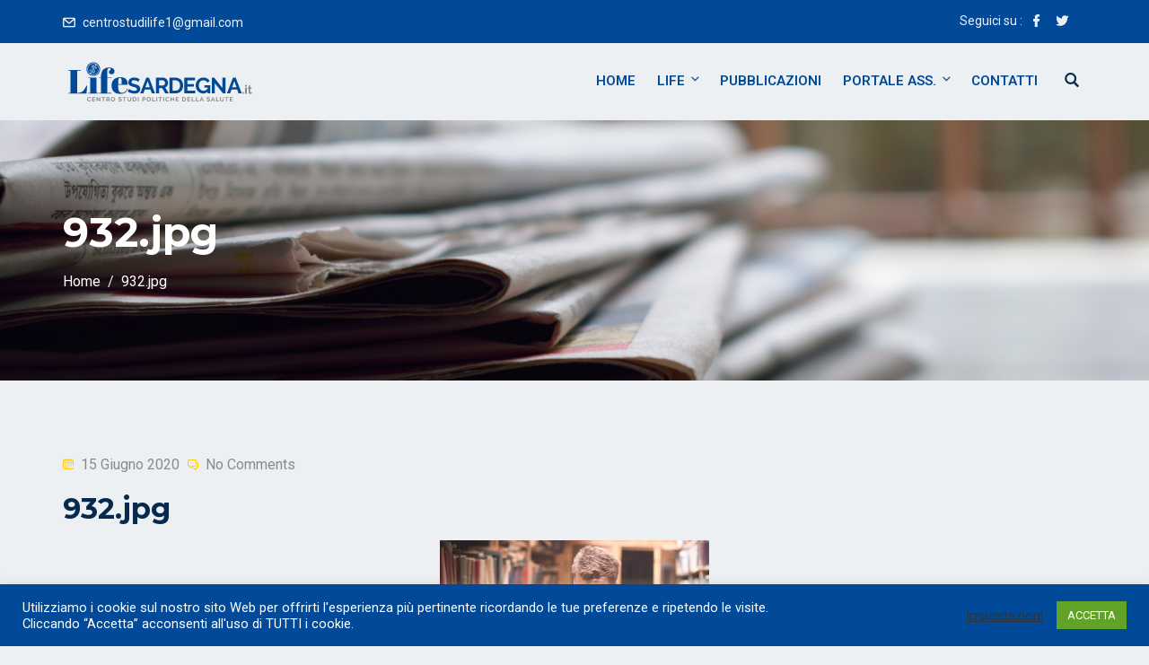

--- FILE ---
content_type: image/svg+xml
request_url: https://www.lifesardegna.it/wp-content/uploads/2021/03/sardegna-bianco.svg
body_size: 7570
content:
<?xml version="1.0" encoding="UTF-8"?> <!-- Generator: Adobe Illustrator 14.0.0, SVG Export Plug-In . SVG Version: 6.00 Build 43363) --> <svg xmlns="http://www.w3.org/2000/svg" xmlns:xlink="http://www.w3.org/1999/xlink" version="1.1" id="Livello_1" x="0px" y="0px" width="566.93px" height="141.73px" viewBox="0 0 566.93 141.73" xml:space="preserve"> <g> <g> <g> <path fill="#FFFFFF" d="M68.977,120.085c0-0.79,0.143-1.571,0.428-2.343c0.286-0.772,0.702-1.461,1.249-2.069 c0.547-0.607,1.215-1.1,2.005-1.477s1.689-0.565,2.698-0.565c1.191,0,2.221,0.262,3.09,0.784s1.516,1.203,1.941,2.042 l-1.932,1.33c-0.17-0.364-0.377-0.671-0.62-0.921c-0.243-0.248-0.504-0.446-0.784-0.592c-0.28-0.146-0.572-0.253-0.875-0.319 s-0.601-0.1-0.893-0.1c-0.632,0-1.182,0.127-1.65,0.382s-0.857,0.587-1.167,0.994s-0.544,0.869-0.702,1.386 s-0.236,1.029-0.236,1.54c0,0.571,0.091,1.121,0.273,1.649c0.182,0.529,0.44,0.994,0.774,1.396 c0.334,0.401,0.735,0.723,1.203,0.966s0.981,0.364,1.541,0.364c0.292,0,0.595-0.036,0.912-0.109 c0.316-0.073,0.617-0.188,0.902-0.346c0.286-0.158,0.55-0.362,0.793-0.611c0.243-0.249,0.438-0.55,0.583-0.902l2.06,1.185 c-0.207,0.486-0.501,0.915-0.884,1.285c-0.383,0.371-0.814,0.685-1.294,0.939c-0.48,0.256-0.994,0.449-1.541,0.583 c-0.546,0.134-1.082,0.2-1.604,0.2c-0.924,0-1.769-0.193-2.534-0.582c-0.766-0.39-1.425-0.896-1.978-1.522 c-0.553-0.627-0.984-1.337-1.294-2.134C69.132,121.722,68.977,120.911,68.977,120.085z"></path> <path fill="#FFFFFF" d="M93.077,124.441v2.206h-8.987v-12.943h8.823v2.206h-6.307v3.117h5.45v2.041h-5.45v3.373H93.077z"></path> <path fill="#FFFFFF" d="M99.384,118.353v8.295h-2.516v-12.943h1.951l6.745,8.495v-8.478h2.516v12.926h-2.042L99.384,118.353z"></path> <path fill="#FFFFFF" d="M122.281,115.91h-4.138v10.737h-2.498V115.91h-4.138v-2.206h10.774V115.91z"></path> <path fill="#FFFFFF" d="M125.708,126.647v-12.943h5.724c0.596,0,1.146,0.124,1.65,0.374c0.504,0.249,0.939,0.577,1.303,0.983 c0.365,0.407,0.65,0.869,0.857,1.386c0.207,0.518,0.31,1.037,0.31,1.559c0,0.839-0.21,1.602-0.629,2.288 c-0.419,0.687-0.987,1.183-1.705,1.485l2.953,4.868h-2.826l-2.643-4.339h-2.479v4.339H125.708z M128.224,120.103h3.154 c0.23,0,0.447-0.055,0.646-0.164c0.201-0.109,0.374-0.258,0.52-0.447c0.146-0.188,0.261-0.409,0.346-0.664 c0.085-0.256,0.127-0.529,0.127-0.821c0-0.304-0.049-0.583-0.146-0.838c-0.098-0.256-0.228-0.478-0.392-0.666 c-0.165-0.188-0.353-0.334-0.565-0.438c-0.213-0.103-0.429-0.154-0.647-0.154h-3.044V120.103z"></path> <path fill="#FFFFFF" d="M145.177,126.738c-0.948,0-1.808-0.186-2.58-0.557c-0.772-0.37-1.434-0.862-1.987-1.476 c-0.553-0.614-0.981-1.315-1.285-2.105c-0.304-0.79-0.456-1.599-0.456-2.426c0-0.862,0.161-1.688,0.483-2.479 c0.321-0.79,0.765-1.489,1.33-2.096c0.565-0.608,1.237-1.092,2.015-1.45c0.777-0.358,1.622-0.538,2.534-0.538 c0.936,0,1.789,0.191,2.562,0.574c0.771,0.384,1.431,0.885,1.978,1.504c0.547,0.62,0.973,1.325,1.276,2.114 c0.303,0.791,0.456,1.594,0.456,2.407c0,0.863-0.158,1.687-0.474,2.471c-0.316,0.783-0.754,1.476-1.312,2.077 c-0.559,0.603-1.228,1.082-2.005,1.441C146.933,126.56,146.088,126.738,145.177,126.738z M141.421,120.175 c0,0.56,0.085,1.101,0.255,1.623c0.17,0.522,0.416,0.984,0.738,1.386c0.322,0.4,0.717,0.723,1.185,0.966s1,0.365,1.596,0.365 c0.607,0,1.145-0.125,1.613-0.374c0.467-0.249,0.863-0.581,1.185-0.994c0.322-0.412,0.565-0.878,0.729-1.395 c0.164-0.516,0.246-1.041,0.246-1.577c0-0.559-0.088-1.1-0.265-1.622c-0.176-0.522-0.426-0.984-0.748-1.385 c-0.322-0.401-0.717-0.721-1.185-0.958c-0.468-0.236-0.993-0.354-1.576-0.354c-0.608,0-1.149,0.124-1.623,0.374 c-0.474,0.248-0.869,0.577-1.185,0.983c-0.315,0.408-0.556,0.869-0.72,1.386S141.421,119.642,141.421,120.175z"></path> <path fill="#FFFFFF" d="M169.167,117.095c-0.085-0.085-0.24-0.201-0.465-0.347s-0.498-0.288-0.82-0.429 c-0.322-0.14-0.672-0.258-1.049-0.354c-0.376-0.098-0.76-0.146-1.148-0.146c-0.693,0-1.21,0.127-1.55,0.384 c-0.34,0.255-0.51,0.613-0.51,1.075c0,0.267,0.063,0.489,0.191,0.665c0.128,0.177,0.313,0.331,0.556,0.465 c0.243,0.134,0.55,0.255,0.921,0.365c0.371,0.108,0.799,0.225,1.285,0.345c0.632,0.171,1.206,0.354,1.723,0.548 c0.516,0.194,0.954,0.438,1.313,0.729c0.358,0.292,0.634,0.641,0.829,1.048c0.194,0.407,0.292,0.908,0.292,1.505 c0,0.691-0.131,1.285-0.392,1.776c-0.262,0.492-0.614,0.891-1.057,1.194c-0.444,0.304-0.955,0.525-1.532,0.665 c-0.578,0.14-1.182,0.21-1.814,0.21c-0.972,0-1.932-0.146-2.88-0.438c-0.948-0.292-1.799-0.704-2.552-1.239l1.112-2.169 c0.109,0.108,0.307,0.252,0.593,0.428c0.285,0.177,0.622,0.353,1.012,0.528c0.389,0.176,0.82,0.326,1.294,0.446 c0.474,0.122,0.96,0.183,1.458,0.183c1.385,0,2.078-0.443,2.078-1.33c0-0.28-0.08-0.517-0.237-0.712 c-0.158-0.194-0.382-0.364-0.674-0.511c-0.292-0.146-0.645-0.278-1.058-0.4s-0.875-0.256-1.386-0.401 c-0.62-0.17-1.158-0.355-1.613-0.556s-0.835-0.438-1.139-0.711s-0.532-0.589-0.684-0.948c-0.152-0.358-0.228-0.787-0.228-1.285 c0-0.656,0.122-1.239,0.364-1.75c0.244-0.511,0.581-0.936,1.012-1.275c0.431-0.34,0.933-0.6,1.504-0.775 c0.571-0.176,1.185-0.265,1.841-0.265c0.912,0,1.75,0.144,2.516,0.429c0.766,0.286,1.434,0.623,2.005,1.012L169.167,117.095z"></path> <path fill="#FFFFFF" d="M184.043,115.91h-4.138v10.737h-2.497V115.91h-4.139v-2.206h10.774V115.91z"></path> <path fill="#FFFFFF" d="M192.939,124.515c0.595,0,1.096-0.122,1.504-0.365c0.407-0.243,0.735-0.559,0.984-0.947 c0.249-0.389,0.425-0.836,0.529-1.341c0.103-0.504,0.155-1.023,0.155-1.559v-6.599h2.498v6.599c0,0.888-0.106,1.721-0.319,2.498 s-0.546,1.459-1.002,2.041c-0.457,0.584-1.042,1.046-1.759,1.387c-0.718,0.34-1.574,0.51-2.57,0.51 c-1.034,0-1.912-0.179-2.635-0.537c-0.723-0.359-1.31-0.833-1.759-1.423c-0.449-0.59-0.775-1.273-0.975-2.051 c-0.201-0.777-0.301-1.586-0.301-2.425v-6.599h2.516v6.599c0,0.547,0.052,1.072,0.155,1.577s0.28,0.951,0.529,1.34 s0.574,0.701,0.975,0.938C191.863,124.396,192.355,124.515,192.939,124.515z"></path> <path fill="#FFFFFF" d="M202.965,126.647v-12.943h4.703c1.058,0,1.984,0.17,2.781,0.51c0.795,0.341,1.461,0.803,1.996,1.387 c0.535,0.582,0.936,1.266,1.204,2.05c0.267,0.784,0.401,1.62,0.401,2.507c0,0.984-0.149,1.874-0.447,2.671 c-0.298,0.796-0.726,1.477-1.285,2.041c-0.559,0.565-1.23,1.003-2.014,1.312c-0.784,0.31-1.663,0.466-2.635,0.466H202.965z M211.515,120.157c0-0.62-0.085-1.191-0.255-1.714c-0.17-0.522-0.419-0.972-0.748-1.349s-0.732-0.668-1.212-0.875 c-0.48-0.206-1.024-0.31-1.632-0.31h-2.187v8.531h2.187c0.62,0,1.17-0.109,1.65-0.328c0.479-0.22,0.881-0.52,1.203-0.902 c0.321-0.383,0.568-0.836,0.738-1.358C211.43,121.33,211.515,120.766,211.515,120.157z"></path> <path fill="#FFFFFF" d="M217.841,126.647v-12.943h2.516v12.943H217.841z"></path> <path fill="#FFFFFF" d="M231.076,126.647v-12.943h5.487c0.595,0,1.145,0.124,1.65,0.374c0.504,0.249,0.938,0.577,1.303,0.983 c0.365,0.407,0.65,0.869,0.857,1.386c0.207,0.518,0.31,1.037,0.31,1.559c0,0.547-0.097,1.079-0.291,1.596 c-0.195,0.516-0.469,0.975-0.821,1.376c-0.353,0.4-0.777,0.724-1.276,0.967c-0.499,0.243-1.045,0.364-1.641,0.364h-3.062v4.339 H231.076z M233.591,120.103h2.917c0.461,0,0.848-0.188,1.157-0.565c0.311-0.376,0.465-0.887,0.465-1.531 c0-0.328-0.049-0.622-0.146-0.884c-0.098-0.262-0.225-0.483-0.383-0.665c-0.158-0.183-0.344-0.319-0.556-0.411 c-0.213-0.091-0.429-0.136-0.647-0.136h-2.807V120.103z"></path> <path fill="#FFFFFF" d="M249.779,126.738c-0.948,0-1.808-0.186-2.579-0.557c-0.772-0.37-1.435-0.862-1.987-1.476 c-0.553-0.614-0.981-1.315-1.285-2.105c-0.304-0.79-0.456-1.599-0.456-2.426c0-0.862,0.161-1.688,0.483-2.479 c0.322-0.79,0.766-1.489,1.331-2.096c0.565-0.608,1.236-1.092,2.015-1.45c0.777-0.358,1.623-0.538,2.534-0.538 c0.936,0,1.79,0.191,2.562,0.574c0.771,0.384,1.431,0.885,1.978,1.504c0.547,0.62,0.973,1.325,1.276,2.114 c0.304,0.791,0.456,1.594,0.456,2.407c0,0.863-0.158,1.687-0.474,2.471c-0.316,0.783-0.753,1.476-1.312,2.077 c-0.559,0.603-1.228,1.082-2.005,1.441C251.535,126.56,250.69,126.738,249.779,126.738z M246.023,120.175 c0,0.56,0.085,1.101,0.255,1.623c0.17,0.522,0.416,0.984,0.738,1.386c0.322,0.4,0.717,0.723,1.185,0.966 c0.468,0.243,1,0.365,1.596,0.365c0.607,0,1.146-0.125,1.613-0.374c0.467-0.249,0.863-0.581,1.185-0.994 c0.322-0.412,0.565-0.878,0.729-1.395c0.164-0.516,0.246-1.041,0.246-1.577c0-0.559-0.088-1.1-0.265-1.622 c-0.176-0.522-0.425-0.984-0.748-1.385c-0.322-0.401-0.717-0.721-1.185-0.958c-0.468-0.236-0.994-0.354-1.577-0.354 c-0.608,0-1.149,0.124-1.623,0.374c-0.474,0.248-0.869,0.577-1.185,0.983c-0.316,0.408-0.556,0.869-0.72,1.386 C246.105,119.115,246.023,119.642,246.023,120.175z"></path> <path fill="#FFFFFF" d="M259.86,126.647v-12.943h2.516v10.737h6.599v2.206H259.86z"></path> <path fill="#FFFFFF" d="M272.33,126.647v-12.943h2.516v12.943H272.33z"></path> <path fill="#FFFFFF" d="M289.046,115.91h-4.138v10.737h-2.498V115.91h-4.138v-2.206h10.774V115.91z"></path> <path fill="#FFFFFF" d="M292.473,126.647v-12.943h2.516v12.943H292.473z"></path> <path fill="#FFFFFF" d="M298.725,120.085c0-0.79,0.144-1.571,0.429-2.343c0.286-0.772,0.702-1.461,1.249-2.069 c0.547-0.607,1.215-1.1,2.006-1.477c0.79-0.377,1.688-0.565,2.697-0.565c1.191,0,2.221,0.262,3.09,0.784s1.516,1.203,1.941,2.042 l-1.932,1.33c-0.171-0.364-0.378-0.671-0.621-0.921c-0.242-0.248-0.503-0.446-0.783-0.592c-0.279-0.146-0.571-0.253-0.875-0.319 s-0.601-0.1-0.893-0.1c-0.633,0-1.183,0.127-1.65,0.382c-0.469,0.255-0.857,0.587-1.167,0.994s-0.544,0.869-0.701,1.386 c-0.158,0.517-0.237,1.029-0.237,1.54c0,0.571,0.091,1.121,0.273,1.649c0.182,0.529,0.44,0.994,0.774,1.396 s0.735,0.723,1.203,0.966s0.982,0.364,1.54,0.364c0.292,0,0.597-0.036,0.913-0.109c0.315-0.073,0.616-0.188,0.901-0.346 c0.285-0.158,0.55-0.362,0.793-0.611s0.438-0.55,0.584-0.902l2.06,1.185c-0.207,0.486-0.502,0.915-0.884,1.285 c-0.383,0.371-0.814,0.685-1.295,0.939c-0.479,0.256-0.993,0.449-1.54,0.583s-1.082,0.2-1.604,0.2 c-0.924,0-1.769-0.193-2.533-0.582c-0.767-0.39-1.426-0.896-1.979-1.522c-0.554-0.627-0.984-1.337-1.295-2.134 C298.88,121.722,298.725,120.911,298.725,120.085z"></path> <path fill="#FFFFFF" d="M324.721,113.704v12.943h-2.497v-5.524h-5.87v5.524h-2.516v-12.943h2.516v5.231h5.87v-5.231H324.721z"></path> <path fill="#FFFFFF" d="M338.229,124.441v2.206h-8.987v-12.943h8.823v2.206h-6.308v3.117h5.451v2.041h-5.451v3.373H338.229z"></path> <path fill="#FFFFFF" d="M348.219,126.647v-12.943h4.703c1.058,0,1.984,0.17,2.78,0.51c0.796,0.341,1.461,0.803,1.996,1.387 c0.534,0.582,0.936,1.266,1.203,2.05s0.401,1.62,0.401,2.507c0,0.984-0.149,1.874-0.446,2.671 c-0.299,0.796-0.728,1.477-1.285,2.041c-0.56,0.565-1.23,1.003-2.015,1.312s-1.662,0.466-2.635,0.466H348.219z M356.769,120.157 c0-0.62-0.085-1.191-0.255-1.714s-0.42-0.972-0.748-1.349s-0.732-0.668-1.212-0.875c-0.48-0.206-1.023-0.31-1.632-0.31h-2.188 v8.531h2.188c0.62,0,1.17-0.109,1.65-0.328c0.479-0.22,0.88-0.52,1.203-0.902c0.321-0.383,0.568-0.836,0.738-1.358 S356.769,120.766,356.769,120.157z"></path> <path fill="#FFFFFF" d="M372.082,124.441v2.206h-8.988v-12.943h8.823v2.206h-6.308v3.117h5.451v2.041h-5.451v3.373H372.082z"></path> <path fill="#FFFFFF" d="M375.873,126.647v-12.943h2.516v10.737h6.6v2.206H375.873z"></path> <path fill="#FFFFFF" d="M388.343,126.647v-12.943h2.516v10.737h6.6v2.206H388.343z"></path> <path fill="#FFFFFF" d="M404.494,113.704h2.224l4.922,12.943h-2.588l-1.203-3.227h-4.521l-1.186,3.227h-2.588L404.494,113.704z M407.393,121.652l-1.787-5.086l-1.859,5.086H407.393z"></path> <path fill="#FFFFFF" d="M428.229,117.095c-0.085-0.085-0.24-0.201-0.465-0.347s-0.498-0.288-0.82-0.429 c-0.321-0.14-0.671-0.258-1.049-0.354c-0.376-0.098-0.76-0.146-1.147-0.146c-0.693,0-1.21,0.127-1.55,0.384 c-0.341,0.255-0.511,0.613-0.511,1.075c0,0.267,0.063,0.489,0.191,0.665c0.127,0.177,0.312,0.331,0.556,0.465 c0.244,0.134,0.55,0.255,0.921,0.365c0.371,0.108,0.799,0.225,1.285,0.345c0.633,0.171,1.206,0.354,1.723,0.548 c0.518,0.194,0.954,0.438,1.312,0.729c0.359,0.292,0.636,0.641,0.83,1.048s0.292,0.908,0.292,1.505 c0,0.691-0.131,1.285-0.392,1.776c-0.263,0.492-0.614,0.891-1.058,1.194c-0.444,0.304-0.955,0.525-1.532,0.665 s-1.182,0.21-1.813,0.21c-0.973,0-1.933-0.146-2.881-0.438c-0.947-0.292-1.798-0.704-2.552-1.239l1.112-2.169 c0.109,0.108,0.307,0.252,0.592,0.428c0.285,0.177,0.623,0.353,1.013,0.528c0.389,0.176,0.82,0.326,1.293,0.446 c0.475,0.122,0.961,0.183,1.459,0.183c1.386,0,2.079-0.443,2.079-1.33c0-0.28-0.079-0.517-0.237-0.712 c-0.158-0.194-0.383-0.364-0.675-0.511c-0.291-0.146-0.645-0.278-1.057-0.4c-0.414-0.122-0.876-0.256-1.386-0.401 c-0.62-0.17-1.158-0.355-1.614-0.556s-0.835-0.438-1.14-0.711c-0.303-0.273-0.531-0.589-0.684-0.948 c-0.151-0.358-0.228-0.787-0.228-1.285c0-0.656,0.122-1.239,0.364-1.75c0.244-0.511,0.581-0.936,1.013-1.275 c0.431-0.34,0.933-0.6,1.503-0.775c0.572-0.176,1.186-0.265,1.842-0.265c0.912,0,1.751,0.144,2.516,0.429 c0.766,0.286,1.435,0.623,2.006,1.012L428.229,117.095z"></path> <path fill="#FFFFFF" d="M436.98,113.704h2.224l4.923,12.943h-2.59l-1.202-3.227h-4.521l-1.185,3.227h-2.589L436.98,113.704z M439.878,121.652l-1.786-5.086l-1.859,5.086H439.878z"></path> <path fill="#FFFFFF" d="M447.371,126.647v-12.943h2.516v10.737h6.6v2.206H447.371z"></path> <path fill="#FFFFFF" d="M464.507,124.515c0.596,0,1.097-0.122,1.505-0.365c0.406-0.243,0.735-0.559,0.983-0.947 c0.25-0.389,0.426-0.836,0.529-1.341c0.103-0.504,0.154-1.023,0.154-1.559v-6.599h2.498v6.599c0,0.888-0.106,1.721-0.319,2.498 s-0.547,1.459-1.003,2.041c-0.455,0.584-1.042,1.046-1.759,1.387c-0.717,0.34-1.574,0.51-2.57,0.51 c-1.033,0-1.911-0.179-2.634-0.537c-0.724-0.359-1.31-0.833-1.759-1.423c-0.45-0.59-0.775-1.273-0.976-2.051 c-0.201-0.777-0.302-1.586-0.302-2.425v-6.599h2.516v6.599c0,0.547,0.052,1.072,0.156,1.577c0.103,0.505,0.278,0.951,0.527,1.34 c0.25,0.389,0.575,0.701,0.976,0.938C463.432,124.396,463.924,124.515,464.507,124.515z"></path> <path fill="#FFFFFF" d="M484.214,115.91h-4.138v10.737h-2.498V115.91h-4.138v-2.206h10.773V115.91z"></path> <path fill="#FFFFFF" d="M496.628,124.441v2.206h-8.987v-12.943h8.823v2.206h-6.307v3.117h5.45v2.041h-5.45v3.373H496.628z"></path> </g> </g> <g> <g> <g> <path fill="#FFFFFF" d="M50.469,33.679v2.188H39.924v65.249h3.581c12.333,0,17.805-8.951,23.673-21.087h2.091l-1.892,23.275 H14.662v-2.188h5.868V35.867h-5.868v-2.188H50.469z"></path> <path fill="#FFFFFF" d="M96.815,55.958v45.554h5.57v1.792H72.843v-1.792h5.472V57.749h-5.867v-1.791H96.815z"></path> <path fill="#FFFFFF" d="M128.343,40.044v15.914h13.13v1.791h-13.13v43.763h12.135v1.792h-36.106v-1.792h5.473V57.749h-5.771 v-1.791h5.771v-0.397c0-18.104,5.868-29.143,23.77-29.143c12.432,0,15.813,6.268,15.813,11.138c0,5.97-3.58,8.655-8.252,8.655 c-5.373,0-7.959-2.983-7.959-7.062c0-1.492,0.298-3.083,0.596-4.277h3.781c1.791-4.872-0.4-6.763-3.083-6.763 C129.139,28.109,128.343,32.486,128.343,40.044z"></path> <path fill="#FFFFFF" d="M166.536,54.966c15.617,0,22.281,7.856,21.684,22.675h-28.049v3.88c0,11.737,2.089,19.692,11.737,19.692 c7.359,0,12.333-4.673,14.522-12.332l1.79,0.302c-2.289,8.55-7.461,15.116-21.583,15.116c-17.705,0-25.663-10.146-25.663-24.568 C140.974,62.521,152.712,54.966,166.536,54.966z M170.515,75.652v-4.875c0-10.441-0.795-13.923-4.873-13.923 c-3.481,0-5.37,3.381-5.37,13.923v4.875H170.515z"></path> <path id="XMLID_17_" fill="#FFFFFF" d="M87.416,10.954c-11.082,0-20.066,8.986-20.066,20.069 c0,11.081,8.984,20.065,20.066,20.065c11.085,0,20.067-8.985,20.067-20.065C107.483,19.94,98.5,10.954,87.416,10.954z M73.083,41.228c-4.905-6.871-4.276-16.481,1.891-22.647c6.856-6.856,17.955-6.872,24.833-0.055 c0.02,0.019,0.032,0.036,0.052,0.055c0.356,0.358,0.695,0.727,1.016,1.105c-0.446,0.15-0.907,0.274-1.387,0.348 c-0.09,0.013-0.18,0.025-0.269,0.035c-1.281,0.127-2.471-0.25-3.625-1.143c-0.476-0.368-0.783-0.523-0.908-0.464 c-0.195,0.091-0.222,0.39-0.077,0.887c0.017,0.066,0.052,0.178,0.095,0.322c2.264,7.466,2.007,9.175,1.465,9.86 c-0.241,0.299-0.585,0.451-0.968,0.423c-0.873-0.061-1.513-0.89-1.93-1.438c-0.045-0.055-0.084-0.105-0.118-0.149 c-1.005-1.275-1.85-2.663-2.666-4.005c-0.877-1.441-1.788-2.935-2.875-4.239c-0.069-0.088-0.204-0.25-0.287-0.28 c-0.006-0.004-0.012-0.006-0.021-0.007c-0.024,0.038-0.056,0.114-0.059,0.223c-0.038,1.209,2.851,11.726,4.233,16.778 c0.446,1.623,0.747,2.723,0.924,3.385c0.104,0.396-0.15,0.8-0.555,0.872l0,0c-0.364,0.069-0.718-0.155-0.814-0.512 c-0.193-0.73-0.539-1.986-0.919-3.371c-2.192-7.981-4.322-15.882-4.282-17.197c0.017-0.585,0.283-1.104,0.716-1.384 c0.023-0.014,0.043-0.029,0.066-0.042c0.369-0.213,0.806-0.231,1.239-0.059c0.411,0.167,0.681,0.492,0.845,0.688 c1.153,1.385,2.09,2.924,2.996,4.41c0.794,1.305,1.614,2.656,2.567,3.864c0.041,0.047,0.083,0.104,0.128,0.163 c0.128,0.171,0.468,0.613,0.723,0.8c0.092-0.561,0.041-2.422-1.763-8.375c-0.043-0.151-0.08-0.267-0.101-0.334 c-0.503-1.73,0.42-2.37,0.838-2.565c0.973-0.45,1.916,0.279,2.372,0.629c0.308,0.241,0.614,0.426,0.922,0.565 c-6.318-4.995-15.518-4.573-21.354,1.262c-5.773,5.775-6.245,14.845-1.413,21.16C74.085,40.892,73.576,41.049,73.083,41.228z M99.859,43.463c-6.855,6.855-17.954,6.871-24.832,0.052c-0.017-0.017-0.037-0.035-0.053-0.052 c-0.27-0.271-0.525-0.55-0.776-0.832l0,0c-0.064-0.075-0.13-0.152-0.197-0.223c0.259-0.085,0.518-0.154,0.781-0.207 c0.168-0.091,0.354-0.16,0.565-0.192c1.389-0.209,2.66,0.151,3.896,1.109c0.474,0.367,0.776,0.522,0.904,0.462 c0.196-0.09,0.222-0.389,0.08-0.887c-0.02-0.067-0.054-0.177-0.098-0.323c-2.26-7.465-2.007-9.172-1.463-9.861 c0.242-0.296,0.583-0.448,0.969-0.42c0.873,0.058,1.509,0.887,1.931,1.439c0.042,0.054,0.081,0.104,0.116,0.146 c1.005,1.276,1.852,2.661,2.667,4.004c0.877,1.443,1.786,2.938,2.872,4.241c0.072,0.088,0.209,0.249,0.289,0.281 c0.007,0.002,0.012,0.004,0.019,0.006c0.025-0.037,0.059-0.114,0.061-0.221c0.037-1.212-2.849-11.729-4.236-16.781 c-0.443-1.622-0.745-2.722-0.921-3.384c-0.104-0.396,0.149-0.8,0.552-0.873c0.369-0.068,0.72,0.154,0.815,0.512 c0.196,0.732,0.54,1.987,0.918,3.371c2.191,7.981,4.325,15.882,4.285,17.196c-0.02,0.587-0.285,1.104-0.715,1.385 c-0.025,0.015-0.045,0.028-0.07,0.043c-0.372,0.211-0.806,0.23-1.237,0.055c-0.413-0.164-0.681-0.493-0.846-0.684 c-1.152-1.385-2.087-2.925-2.994-4.411c-0.797-1.306-1.618-2.656-2.569-3.863c-0.036-0.05-0.083-0.105-0.125-0.165 c-0.134-0.168-0.472-0.61-0.724-0.8c-0.095,0.561-0.043,2.424,1.761,8.374c0.045,0.153,0.081,0.267,0.1,0.336 c0.503,1.729-0.421,2.37-0.838,2.566c-0.971,0.451-1.918-0.281-2.367-0.629c-0.312-0.241-0.619-0.426-0.927-0.562 c6.321,4.99,15.52,4.57,21.354-1.265c5.803-5.801,6.25-14.929,1.348-21.244c0.514-0.131,1.009-0.312,1.49-0.504 C106.665,27.541,106.073,37.25,99.859,43.463z"></path> </g> <g> <path fill="#FFFFFF" d="M219.429,68.489c-0.309-0.307-0.865-0.72-1.677-1.248c-0.811-0.523-1.793-1.038-2.952-1.54 c-1.161-0.505-2.419-0.928-3.773-1.281c-1.356-0.348-2.735-0.525-4.134-0.525c-2.493,0-4.354,0.458-5.578,1.38 c-1.225,0.917-1.836,2.209-1.836,3.871c0,0.964,0.229,1.76,0.687,2.395c0.459,0.634,1.126,1.191,2.003,1.673 c0.873,0.481,1.977,0.92,3.312,1.315c1.335,0.392,2.877,0.808,4.627,1.244c2.273,0.612,4.342,1.271,6.201,1.968 c1.86,0.7,3.435,1.577,4.724,2.624c1.289,1.053,2.285,2.309,2.986,3.772c0.699,1.466,1.049,3.273,1.049,5.416 c0,2.492-0.47,4.626-1.41,6.397c-0.94,1.774-2.209,3.205-3.804,4.298c-1.599,1.096-3.436,1.893-5.514,2.396 c-2.077,0.503-4.254,0.753-6.53,0.753c-3.5,0-6.955-0.525-10.369-1.575c-3.411-1.05-6.474-2.534-9.186-4.46l4.003-7.81 c0.394,0.395,1.105,0.908,2.132,1.54c1.027,0.638,2.241,1.271,3.643,1.904c1.401,0.637,2.953,1.173,4.659,1.607 c1.707,0.438,3.455,0.656,5.25,0.656c4.987,0,7.481-1.595,7.481-4.788c0-1.008-0.285-1.86-0.854-2.561 c-0.569-0.698-1.379-1.312-2.428-1.837c-1.05-0.524-2.319-1.006-3.807-1.443s-3.148-0.919-4.985-1.443 c-2.232-0.614-4.169-1.28-5.807-2.003c-1.643-0.722-3.009-1.574-4.102-2.559c-1.096-0.985-1.918-2.122-2.462-3.414 c-0.549-1.287-0.821-2.829-0.821-4.625c0-2.364,0.437-4.463,1.313-6.3c0.875-1.839,2.089-3.369,3.644-4.593 c1.551-1.227,3.357-2.153,5.413-2.791c2.056-0.633,4.265-0.951,6.627-0.951c3.28,0,6.298,0.515,9.053,1.542 c2.758,1.026,5.163,2.244,7.22,3.641L219.429,68.489z"></path> <path fill="#FFFFFF" d="M242.746,56.282h8.003l17.717,46.591h-9.315l-4.332-11.612h-16.275l-4.265,11.612h-9.318L242.746,56.282 z M253.177,84.896l-6.429-18.311l-6.696,18.311H253.177z"></path> <path fill="#FFFFFF" d="M271.265,102.873V56.282h20.604c2.146,0,4.122,0.452,5.939,1.345c1.815,0.896,3.378,2.08,4.69,3.546 c1.314,1.465,2.34,3.127,3.087,4.985c0.742,1.861,1.112,3.73,1.112,5.611c0,3.017-0.752,5.765-2.262,8.235 c-1.51,2.473-3.553,4.255-6.136,5.349l10.635,17.52H298.76l-9.514-15.616h-8.924v15.616H271.265z M280.322,79.318h11.35 c0.832,0,1.608-0.199,2.331-0.596c0.722-0.39,1.347-0.925,1.872-1.604c0.525-0.677,0.939-1.478,1.244-2.394 c0.308-0.923,0.463-1.904,0.463-2.956c0-1.093-0.179-2.101-0.528-3.017c-0.349-0.923-0.821-1.718-1.411-2.398 c-0.589-0.677-1.269-1.202-2.035-1.573c-0.765-0.374-1.541-0.558-2.327-0.558h-10.958V79.318z"></path> <path fill="#FFFFFF" d="M310.865,102.873V56.282h16.931c3.806,0,7.143,0.616,10.012,1.838c2.861,1.226,5.257,2.887,7.184,4.988 c1.923,2.1,3.366,4.56,4.33,7.382c0.96,2.823,1.444,5.83,1.444,9.022c0,3.544-0.538,6.75-1.608,9.613 c-1.075,2.867-2.613,5.316-4.628,7.351c-2.012,2.036-4.428,3.607-7.252,4.725c-2.819,1.116-5.98,1.672-9.481,1.672H310.865z M341.645,79.513c0-2.231-0.31-4.285-0.923-6.168c-0.612-1.88-1.506-3.497-2.689-4.856c-1.18-1.355-2.636-2.404-4.362-3.15 c-1.729-0.742-3.687-1.114-5.874-1.114h-7.872v30.709h7.872c2.231,0,4.211-0.393,5.94-1.181c1.727-0.788,3.172-1.871,4.33-3.249 c1.162-1.378,2.043-3.006,2.655-4.887C341.335,83.735,341.645,81.701,341.645,79.513z"></path> <path fill="#FFFFFF" d="M386.372,94.934v7.939h-32.349V56.282h31.761v7.942h-22.705v11.221h19.623v7.349h-19.623v12.14H386.372z "></path> <path fill="#FFFFFF" d="M422.729,97.624c-3.719,3.721-8.05,5.577-12.994,5.577c-3.062,0-5.936-0.611-8.625-1.836 c-2.694-1.223-5.035-2.907-7.024-5.054c-1.992-2.141-3.569-4.668-4.728-7.579c-1.156-2.909-1.736-6.047-1.736-9.414 c0-3.197,0.58-6.204,1.736-9.023c1.158-2.822,2.762-5.294,4.792-7.417c2.035-2.121,4.43-3.807,7.188-5.053 c2.753-1.246,5.75-1.87,8.99-1.87c4.37,0,8.122,0.919,11.252,2.758c3.126,1.836,5.477,4.308,7.053,7.414l-6.758,4.986 c-1.179-2.318-2.836-4.089-4.956-5.315c-2.122-1.224-4.427-1.838-6.922-1.838c-1.97,0-3.771,0.419-5.415,1.249 c-1.64,0.832-3.04,1.968-4.195,3.412c-1.161,1.442-2.058,3.107-2.689,4.986c-0.64,1.882-0.954,3.871-0.954,5.974 c0,2.188,0.35,4.232,1.05,6.134c0.697,1.903,1.66,3.554,2.886,4.955c1.224,1.401,2.679,2.505,4.366,3.314 c1.682,0.809,3.509,1.213,5.478,1.213c4.506,0,8.572-2.12,12.206-6.364v-3.28h-9.384v-6.63h16.865v23.951h-7.481V97.624z"></path> <path fill="#FFFFFF" d="M443.844,73.017v29.856h-9.054V56.282h7.02l24.28,30.58V56.349h9.059v46.524h-7.351L443.844,73.017z"></path> <path fill="#FFFFFF" d="M497.051,56.282h8.008l17.716,46.591h-9.318l-4.332-11.612h-16.272l-4.266,11.612h-9.318L497.051,56.282 z M507.485,84.896l-6.434-18.311l-6.689,18.311H507.485z"></path> </g> </g> <g> <g> <path fill="#FFFFFF" d="M524.592,103.979v-5.101h3.896v5.101H524.592z"></path> <path fill="#FFFFFF" d="M532.668,82.836v-4.711h4.746v4.711H532.668z M532.668,103.979V85.421h4.746v18.559H532.668z"></path> <path fill="#FFFFFF" d="M552.82,103.022c-0.638,0.284-1.417,0.568-2.338,0.852c-0.92,0.282-1.89,0.425-2.904,0.425 c-0.66,0-1.282-0.084-1.859-0.248c-0.578-0.164-1.087-0.431-1.522-0.797c-0.437-0.366-0.784-0.838-1.046-1.417 c-0.26-0.577-0.389-1.281-0.389-2.108V89.069h-2.445v-3.648h2.445v-6.021h4.746v6.021h3.896v3.648h-3.896v9.066 c0,0.661,0.171,1.129,0.515,1.399c0.342,0.271,0.762,0.407,1.257,0.407s0.979-0.082,1.451-0.248 c0.473-0.165,0.851-0.307,1.134-0.426L552.82,103.022z"></path> </g> </g> </g> </g> </svg> 

--- FILE ---
content_type: image/svg+xml
request_url: https://www.lifesardegna.it/wp-content/uploads/2021/03/LIFE-BLU.svg
body_size: 7708
content:
<?xml version="1.0" encoding="UTF-8"?> <!-- Generator: Adobe Illustrator 14.0.0, SVG Export Plug-In . SVG Version: 6.00 Build 43363) --> <svg xmlns="http://www.w3.org/2000/svg" xmlns:xlink="http://www.w3.org/1999/xlink" version="1.1" id="Livello_1" x="0px" y="0px" width="566.93px" height="141.73px" viewBox="0 0 566.93 141.73" xml:space="preserve"> <g> <g> <path fill="#888887" d="M70.393,122.689c0-0.784,0.142-1.56,0.425-2.325c0.284-0.766,0.697-1.45,1.24-2.054 s1.206-1.093,1.99-1.465c0.784-0.374,1.677-0.562,2.678-0.562c1.182,0,2.204,0.26,3.067,0.779 c0.862,0.519,1.504,1.193,1.927,2.025l-1.918,1.32c-0.169-0.361-0.374-0.666-0.615-0.914c-0.241-0.246-0.5-0.442-0.778-0.588 c-0.278-0.145-0.567-0.25-0.869-0.316c-0.302-0.065-0.597-0.099-0.887-0.099c-0.627,0-1.173,0.126-1.638,0.379 c-0.464,0.254-0.85,0.582-1.158,0.987c-0.308,0.402-0.54,0.861-0.697,1.374c-0.157,0.514-0.235,1.021-0.235,1.528 c0,0.567,0.09,1.113,0.271,1.639c0.181,0.523,0.437,0.985,0.769,1.385c0.332,0.397,0.73,0.718,1.194,0.959 c0.464,0.24,0.974,0.361,1.529,0.361c0.29,0,0.591-0.036,0.905-0.108c0.313-0.073,0.612-0.188,0.895-0.344 c0.284-0.157,0.546-0.359,0.788-0.606c0.241-0.247,0.434-0.546,0.579-0.896l2.045,1.176c-0.205,0.482-0.498,0.908-0.877,1.275 c-0.38,0.367-0.809,0.68-1.285,0.933c-0.476,0.253-0.986,0.445-1.529,0.578c-0.542,0.133-1.074,0.199-1.592,0.199 c-0.917,0-1.756-0.192-2.516-0.578c-0.76-0.386-1.414-0.891-1.963-1.512c-0.549-0.621-0.977-1.326-1.284-2.117 C70.547,124.314,70.393,123.51,70.393,122.689z"></path> <path fill="#888887" d="M94.314,127.014v2.188h-8.92v-12.847h8.757v2.188h-6.26v3.096h5.41v2.024h-5.41v3.349L94.314,127.014 L94.314,127.014z"></path> <path fill="#888887" d="M100.574,120.97v8.232h-2.497v-12.847h1.936l6.695,8.433v-8.415h2.497v12.829h-2.026L100.574,120.97z"></path> <path fill="#888887" d="M123.3,118.546h-4.107v10.657h-2.479v-10.657h-4.107v-2.188H123.3V118.546z"></path> <path fill="#888887" d="M126.702,129.203v-12.847h5.681c0.591,0,1.137,0.123,1.637,0.371s0.933,0.572,1.294,0.977 c0.362,0.404,0.646,0.862,0.851,1.376c0.205,0.513,0.308,1.028,0.308,1.546c0,0.833-0.208,1.59-0.625,2.271 s-0.98,1.174-1.692,1.475l2.931,4.831h-2.805l-2.624-4.306h-2.46v4.306H126.702z M129.199,122.707h3.13 c0.229,0,0.443-0.054,0.642-0.162c0.199-0.107,0.371-0.256,0.516-0.443s0.259-0.406,0.344-0.659 c0.084-0.254,0.126-0.525,0.126-0.815c0-0.301-0.048-0.578-0.145-0.831c-0.097-0.254-0.226-0.475-0.389-0.661 c-0.163-0.186-0.35-0.332-0.561-0.435c-0.211-0.102-0.425-0.153-0.643-0.153h-3.021L129.199,122.707L129.199,122.707z"></path> <path fill="#888887" d="M146.026,129.294c-0.941,0-1.794-0.185-2.56-0.553c-0.766-0.367-1.424-0.854-1.972-1.465 c-0.549-0.609-0.974-1.306-1.276-2.09c-0.302-0.784-0.453-1.587-0.453-2.407c0-0.855,0.16-1.677,0.48-2.461 c0.319-0.783,0.76-1.478,1.32-2.08c0.562-0.604,1.228-1.083,2-1.438c0.771-0.354,1.61-0.533,2.515-0.533 c0.929,0,1.776,0.188,2.542,0.569c0.766,0.38,1.42,0.878,1.963,1.492c0.543,0.616,0.965,1.315,1.267,2.099 c0.301,0.785,0.452,1.582,0.452,2.39c0,0.856-0.157,1.674-0.471,2.452c-0.314,0.777-0.748,1.466-1.303,2.062 c-0.555,0.599-1.219,1.074-1.99,1.432C147.769,129.116,146.931,129.294,146.026,129.294z M142.299,122.779 c0,0.556,0.084,1.093,0.253,1.611c0.169,0.518,0.413,0.977,0.733,1.375c0.319,0.396,0.711,0.718,1.176,0.958 c0.464,0.241,0.992,0.362,1.583,0.362c0.603,0,1.137-0.125,1.601-0.371c0.464-0.248,0.856-0.576,1.176-0.986 c0.319-0.409,0.561-0.871,0.724-1.385c0.163-0.512,0.245-1.032,0.245-1.564c0-0.554-0.088-1.092-0.263-1.61 c-0.175-0.518-0.422-0.977-0.742-1.374c-0.319-0.397-0.711-0.715-1.176-0.951c-0.464-0.233-0.986-0.352-1.564-0.352 c-0.604,0-1.14,0.123-1.611,0.371c-0.471,0.246-0.862,0.572-1.176,0.977c-0.313,0.404-0.552,0.862-0.714,1.375 C142.38,121.728,142.299,122.25,142.299,122.779z"></path> <path fill="#888887" d="M169.838,119.722c-0.084-0.084-0.238-0.199-0.461-0.345c-0.224-0.145-0.495-0.286-0.814-0.426 c-0.32-0.138-0.667-0.256-1.041-0.352c-0.374-0.098-0.754-0.146-1.14-0.146c-0.688,0-1.201,0.127-1.539,0.381 c-0.337,0.253-0.506,0.609-0.506,1.067c0,0.265,0.063,0.485,0.19,0.66c0.126,0.175,0.311,0.328,0.552,0.461 c0.241,0.134,0.546,0.253,0.914,0.361c0.368,0.108,0.793,0.225,1.275,0.344c0.627,0.17,1.197,0.351,1.71,0.543 c0.512,0.193,0.947,0.435,1.303,0.725c0.356,0.29,0.63,0.637,0.824,1.04c0.192,0.405,0.289,0.902,0.289,1.493 c0,0.688-0.13,1.276-0.389,1.764c-0.26,0.489-0.609,0.884-1.05,1.187c-0.441,0.302-0.947,0.521-1.52,0.66 c-0.573,0.139-1.173,0.209-1.8,0.209c-0.965,0-1.918-0.146-2.859-0.436c-0.941-0.29-1.786-0.699-2.533-1.229l1.104-2.153 c0.109,0.108,0.305,0.251,0.588,0.426c0.283,0.175,0.618,0.351,1.004,0.524c0.386,0.175,0.814,0.323,1.284,0.441 c0.471,0.122,0.953,0.183,1.448,0.183c1.375,0,2.063-0.44,2.063-1.32c0-0.278-0.079-0.514-0.235-0.707 c-0.157-0.192-0.38-0.361-0.669-0.506c-0.29-0.146-0.64-0.277-1.049-0.398c-0.41-0.121-0.869-0.253-1.375-0.397 c-0.615-0.168-1.149-0.353-1.602-0.551c-0.452-0.199-0.829-0.436-1.13-0.706c-0.302-0.271-0.528-0.585-0.679-0.94 c-0.151-0.355-0.226-0.781-0.226-1.276c0-0.65,0.121-1.229,0.362-1.736c0.241-0.506,0.576-0.93,1.004-1.267 c0.428-0.338,0.926-0.595,1.492-0.77c0.567-0.175,1.176-0.263,1.828-0.263c0.905,0,1.737,0.143,2.497,0.426 c0.76,0.284,1.423,0.618,1.991,1.004L169.838,119.722z"></path> <path fill="#888887" d="M184.603,118.546h-4.107v10.657h-2.479v-10.657h-4.108v-2.188h10.694V118.546z"></path> <path fill="#888887" d="M193.433,127.087c0.591,0,1.088-0.121,1.493-0.362c0.403-0.24,0.729-0.555,0.977-0.939 c0.247-0.387,0.422-0.83,0.524-1.331c0.103-0.5,0.154-1.016,0.154-1.547v-6.55h2.479v6.55c0,0.881-0.106,1.708-0.317,2.479 c-0.211,0.771-0.542,1.446-0.995,2.025s-1.035,1.037-1.747,1.375s-1.562,0.507-2.551,0.507c-1.026,0-1.897-0.178-2.615-0.532 c-0.717-0.356-1.3-0.826-1.746-1.412c-0.446-0.585-0.769-1.265-0.968-2.036c-0.199-0.771-0.299-1.573-0.299-2.406v-6.55h2.497 v6.55c0,0.543,0.051,1.064,0.154,1.565c0.102,0.501,0.277,0.943,0.525,1.329c0.247,0.387,0.57,0.696,0.968,0.933 C192.365,126.969,192.854,127.087,193.433,127.087z"></path> <path fill="#888887" d="M203.384,129.203v-12.847h4.668c1.049,0,1.97,0.169,2.76,0.507s1.45,0.796,1.981,1.375 c0.531,0.579,0.929,1.257,1.194,2.036c0.265,0.776,0.398,1.605,0.398,2.487c0,0.978-0.148,1.859-0.443,2.65 c-0.296,0.789-0.721,1.465-1.276,2.025c-0.555,0.562-1.221,0.996-2,1.303c-0.778,0.308-1.65,0.462-2.615,0.462L203.384,129.203 L203.384,129.203z M211.87,122.762c0-0.615-0.084-1.184-0.253-1.701c-0.169-0.52-0.417-0.964-0.742-1.339 c-0.326-0.374-0.727-0.662-1.203-0.868c-0.477-0.205-1.016-0.309-1.62-0.309h-2.171v8.469h2.171c0.616,0,1.161-0.108,1.638-0.325 c0.476-0.218,0.875-0.517,1.194-0.896c0.319-0.379,0.563-0.828,0.733-1.348C211.786,123.926,211.87,123.365,211.87,122.762z"></path> <path fill="#888887" d="M218.149,129.203v-12.847h2.497v12.847H218.149z"></path> <path fill="#888887" d="M231.285,129.203v-12.847h5.447c0.59,0,1.136,0.123,1.637,0.371c0.5,0.248,0.932,0.572,1.294,0.977 c0.361,0.404,0.645,0.862,0.85,1.376c0.205,0.513,0.308,1.028,0.308,1.546c0,0.543-0.097,1.071-0.289,1.584 c-0.194,0.514-0.465,0.969-0.814,1.365c-0.35,0.398-0.772,0.719-1.267,0.96c-0.495,0.241-1.037,0.362-1.628,0.362h-3.04v4.306 H231.285z M233.782,122.707h2.895c0.458,0,0.841-0.187,1.149-0.561c0.308-0.374,0.461-0.88,0.461-1.521 c0-0.325-0.048-0.617-0.145-0.877c-0.097-0.259-0.224-0.479-0.38-0.66c-0.157-0.182-0.341-0.315-0.552-0.406 c-0.211-0.092-0.425-0.137-0.642-0.137h-2.787v4.162H233.782z"></path> <path fill="#888887" d="M249.85,129.294c-0.941,0-1.794-0.185-2.56-0.553c-0.767-0.367-1.424-0.854-1.972-1.465 c-0.549-0.609-0.975-1.306-1.276-2.09c-0.302-0.784-0.453-1.587-0.453-2.407c0-0.855,0.16-1.677,0.48-2.461 c0.319-0.783,0.76-1.478,1.32-2.08c0.561-0.604,1.228-1.083,2-1.438c0.771-0.354,1.61-0.533,2.515-0.533 c0.929,0,1.776,0.188,2.542,0.569c0.766,0.38,1.42,0.878,1.963,1.492c0.543,0.616,0.965,1.315,1.267,2.099 c0.301,0.785,0.452,1.582,0.452,2.39c0,0.856-0.157,1.674-0.47,2.452c-0.313,0.777-0.748,1.466-1.303,2.062 c-0.555,0.599-1.219,1.074-1.99,1.432C251.592,129.116,250.754,129.294,249.85,129.294z M246.122,122.779 c0,0.556,0.084,1.093,0.253,1.611c0.169,0.518,0.413,0.977,0.733,1.375c0.319,0.396,0.711,0.718,1.176,0.958 c0.464,0.241,0.993,0.362,1.583,0.362c0.603,0,1.137-0.125,1.602-0.371c0.464-0.248,0.856-0.576,1.176-0.986 c0.32-0.409,0.561-0.871,0.724-1.385c0.163-0.512,0.244-1.032,0.244-1.564c0-0.554-0.088-1.092-0.263-1.61 c-0.175-0.518-0.422-0.977-0.742-1.374c-0.32-0.397-0.712-0.715-1.176-0.951c-0.464-0.233-0.986-0.352-1.565-0.352 c-0.603,0-1.14,0.123-1.61,0.371c-0.471,0.246-0.863,0.572-1.176,0.977c-0.313,0.405-0.552,0.862-0.714,1.375 C246.204,121.728,246.122,122.25,246.122,122.779z"></path> <path fill="#888887" d="M259.855,129.203v-12.847h2.497v10.657h6.55v2.188L259.855,129.203L259.855,129.203z"></path> <path fill="#888887" d="M272.232,129.203v-12.847h2.497v12.847H272.232z"></path> <path fill="#888887" d="M288.823,118.546h-4.105v10.657h-2.479v-10.657h-4.108v-2.188h10.693L288.823,118.546L288.823,118.546z"></path> <path fill="#888887" d="M292.227,129.203v-12.847h2.496v12.847H292.227z"></path> <path fill="#888887" d="M298.432,122.689c0-0.784,0.143-1.56,0.426-2.325s0.697-1.45,1.238-2.054 c0.545-0.604,1.207-1.093,1.99-1.465c0.785-0.374,1.678-0.562,2.68-0.562c1.183,0,2.203,0.26,3.066,0.779 c0.861,0.519,1.504,1.193,1.927,2.025l-1.918,1.32c-0.17-0.361-0.374-0.666-0.614-0.914c-0.242-0.246-0.5-0.442-0.779-0.588 c-0.276-0.145-0.565-0.25-0.867-0.316c-0.303-0.065-0.598-0.099-0.889-0.099c-0.627,0-1.172,0.126-1.637,0.379 c-0.465,0.254-0.851,0.582-1.158,0.987c-0.308,0.402-0.539,0.861-0.695,1.374c-0.157,0.514-0.235,1.021-0.235,1.528 c0,0.567,0.091,1.113,0.271,1.639c0.182,0.523,0.438,0.985,0.77,1.385c0.332,0.397,0.73,0.718,1.194,0.959 c0.465,0.24,0.975,0.361,1.528,0.361c0.289,0,0.592-0.036,0.905-0.108c0.313-0.073,0.611-0.188,0.896-0.344 c0.283-0.157,0.547-0.359,0.787-0.606s0.435-0.546,0.58-0.896l2.045,1.176c-0.207,0.482-0.498,0.908-0.879,1.275 c-0.379,0.367-0.809,0.68-1.285,0.933c-0.476,0.253-0.985,0.445-1.527,0.578c-0.543,0.133-1.075,0.199-1.593,0.199 c-0.919,0-1.755-0.192-2.517-0.578c-0.76-0.386-1.414-0.891-1.963-1.512s-0.978-1.326-1.283-2.117 C298.586,124.314,298.432,123.51,298.432,122.689z"></path> <path fill="#888887" d="M324.234,116.356v12.847h-2.479v-5.481h-5.825v5.481h-2.498v-12.847h2.498v5.192h5.825v-5.192H324.234z"></path> <path fill="#888887" d="M337.643,127.014v2.188h-8.92v-12.847h8.756v2.188h-6.26v3.096h5.409v2.024h-5.409v3.349L337.643,127.014 L337.643,127.014z"></path> <path fill="#888887" d="M347.559,129.203v-12.847h4.666c1.051,0,1.971,0.169,2.76,0.507c0.791,0.338,1.451,0.796,1.981,1.375 c0.531,0.579,0.929,1.257,1.194,2.036c0.265,0.776,0.398,1.605,0.398,2.487c0,0.978-0.148,1.859-0.444,2.65 c-0.296,0.789-0.722,1.465-1.274,2.025c-0.555,0.562-1.223,0.996-2,1.303c-0.777,0.308-1.65,0.462-2.615,0.462L347.559,129.203 L347.559,129.203z M356.044,122.762c0-0.615-0.085-1.184-0.255-1.701c-0.168-0.52-0.416-0.964-0.742-1.339 c-0.324-0.374-0.727-0.662-1.201-0.868c-0.478-0.205-1.017-0.309-1.621-0.309h-2.17v8.469h2.17c0.615,0,1.162-0.108,1.639-0.325 c0.477-0.218,0.875-0.517,1.193-0.896c0.319-0.379,0.564-0.828,0.732-1.348C355.959,123.926,356.044,123.365,356.044,122.762z"></path> <path fill="#888887" d="M371.242,127.014v2.188h-8.922v-12.847h8.759v2.188h-6.261v3.096h5.41v2.024h-5.41v3.349L371.242,127.014 L371.242,127.014z"></path> <path fill="#888887" d="M375.006,129.203v-12.847h2.497v10.657h6.55v2.188L375.006,129.203L375.006,129.203z"></path> <path fill="#888887" d="M387.382,129.203v-12.847h2.497v10.657h6.551v2.188L387.382,129.203L387.382,129.203z"></path> <path fill="#888887" d="M403.413,116.356h2.208l4.885,12.847h-2.567l-1.194-3.202h-4.487l-1.177,3.202h-2.569L403.413,116.356z M406.291,124.246l-1.774-5.049l-1.846,5.049H406.291z"></path> <path fill="#888887" d="M426.972,119.722c-0.084-0.084-0.236-0.199-0.462-0.345c-0.223-0.145-0.493-0.286-0.812-0.426 c-0.32-0.138-0.668-0.256-1.041-0.352c-0.374-0.098-0.755-0.146-1.142-0.146c-0.688,0-1.199,0.127-1.538,0.381 c-0.337,0.253-0.507,0.609-0.507,1.067c0,0.265,0.063,0.485,0.191,0.66c0.126,0.175,0.31,0.328,0.551,0.461 c0.241,0.134,0.546,0.253,0.914,0.361s0.793,0.225,1.275,0.344c0.627,0.17,1.196,0.351,1.71,0.543 c0.514,0.193,0.946,0.435,1.302,0.725c0.357,0.29,0.632,0.637,0.825,1.04c0.191,0.405,0.288,0.902,0.288,1.493 c0,0.688-0.13,1.276-0.389,1.764c-0.26,0.489-0.608,0.884-1.05,1.187c-0.44,0.302-0.948,0.521-1.52,0.66 c-0.574,0.139-1.175,0.209-1.802,0.209c-0.966,0-1.918-0.146-2.858-0.436c-0.94-0.29-1.785-0.699-2.532-1.229l1.104-2.153 c0.107,0.108,0.305,0.251,0.589,0.426c0.282,0.175,0.616,0.351,1.004,0.524c0.387,0.174,0.813,0.323,1.284,0.441 c0.471,0.122,0.952,0.183,1.447,0.183c1.375,0,2.063-0.44,2.063-1.32c0-0.278-0.079-0.514-0.235-0.707 c-0.157-0.192-0.38-0.361-0.67-0.506c-0.289-0.146-0.64-0.277-1.05-0.398c-0.409-0.121-0.868-0.253-1.376-0.397 c-0.614-0.168-1.148-0.353-1.602-0.551c-0.452-0.199-0.828-0.436-1.131-0.706c-0.302-0.271-0.527-0.585-0.679-0.94 c-0.15-0.355-0.226-0.781-0.226-1.276c0-0.65,0.119-1.229,0.36-1.736c0.241-0.506,0.576-0.93,1.005-1.267 c0.429-0.338,0.927-0.595,1.492-0.77c0.566-0.175,1.176-0.263,1.828-0.263c0.904,0,1.736,0.143,2.497,0.426 c0.759,0.284,1.422,0.618,1.99,1.004L426.972,119.722z"></path> <path fill="#888887" d="M435.657,116.356h2.207l4.886,12.847h-2.57l-1.192-3.202H434.5l-1.177,3.202h-2.568L435.657,116.356z M438.533,124.246l-1.772-5.049l-1.846,5.049H438.533z"></path> <path fill="#888887" d="M445.971,129.203v-12.847h2.497v10.657h6.55v2.188L445.971,129.203L445.971,129.203z"></path> <path fill="#888887" d="M462.979,127.087c0.593,0,1.09-0.121,1.493-0.362c0.404-0.24,0.73-0.555,0.978-0.939 c0.248-0.387,0.423-0.83,0.524-1.331c0.103-0.5,0.153-1.016,0.153-1.547v-6.55h2.479v6.55c0,0.881-0.105,1.708-0.317,2.479 c-0.211,0.771-0.543,1.446-0.995,2.025s-1.034,1.037-1.745,1.375c-0.713,0.338-1.562,0.507-2.552,0.507 c-1.026,0-1.896-0.178-2.614-0.532c-0.718-0.356-1.3-0.826-1.746-1.412c-0.445-0.585-0.769-1.265-0.968-2.036 s-0.3-1.573-0.3-2.406v-6.55h2.497v6.55c0,0.543,0.052,1.064,0.154,1.565c0.102,0.501,0.276,0.943,0.523,1.329 c0.248,0.387,0.57,0.696,0.969,0.933C461.911,126.969,462.4,127.087,462.979,127.087z"></path> <path fill="#888887" d="M482.539,118.546h-4.107v10.657h-2.479v-10.657h-4.106v-2.188h10.693L482.539,118.546L482.539,118.546z"></path> <path fill="#888887" d="M494.86,127.014v2.188h-8.92v-12.847h8.758v2.188h-6.262v3.096h5.41v2.024h-5.41v3.349L494.86,127.014 L494.86,127.014z"></path> </g> </g> <g> <g> <g> <path fill="#004A99" d="M52.024,36.927v2.173H41.557v64.763h3.554c12.242,0,17.672-8.886,23.497-20.931h2.075l-1.878,23.103 H16.483v-2.172h5.824V39.099h-5.824v-2.173H52.024z"></path> <path fill="#004A99" d="M98.025,59.041v45.215h5.528v1.778H74.231v-1.778h5.431V60.818h-5.823v-1.777H98.025z"></path> <path fill="#004A99" d="M129.317,43.246v15.795h13.032v1.777h-13.032v43.438h12.045v1.778h-35.837v-1.778h5.432V60.818h-5.728 v-1.777h5.728v-0.394c0-17.969,5.824-28.926,23.593-28.926c12.339,0,15.696,6.221,15.696,11.055c0,5.926-3.553,8.591-8.191,8.591 c-5.333,0-7.9-2.961-7.9-7.01c0-1.481,0.296-3.061,0.592-4.245h3.753c1.777-4.836-0.397-6.713-3.061-6.713 C130.108,31.398,129.317,35.743,129.317,43.246z"></path> <path fill="#004A99" d="M167.227,58.056c15.5,0,22.115,7.797,21.522,22.506h-27.84v3.852c0,11.649,2.073,19.545,11.649,19.545 c7.305,0,12.242-4.638,14.414-12.24l1.776,0.301c-2.271,8.485-7.405,15.004-21.422,15.004c-17.574,0-25.472-10.07-25.472-24.385 C141.855,65.555,153.505,58.056,167.227,58.056z M171.175,78.588V73.75c0-10.364-0.789-13.819-4.836-13.819 c-3.456,0-5.331,3.355-5.331,13.819v4.838H171.175z"></path> <path id="XMLID_13_" fill="#004A99" d="M88.695,14.372c-10.999,0-19.917,8.919-19.917,19.919 c0,10.998,8.917,19.917,19.917,19.917c11.002,0,19.918-8.918,19.918-19.917C108.613,23.291,99.697,14.372,88.695,14.372z M74.47,44.42c-4.869-6.818-4.245-16.357,1.876-22.479c6.805-6.806,17.821-6.82,24.648-0.054 c0.019,0.019,0.032,0.034,0.052,0.054c0.354,0.354,0.69,0.721,1.008,1.097c-0.443,0.15-0.9,0.272-1.377,0.346 c-0.09,0.014-0.178,0.025-0.267,0.034c-1.272,0.126-2.453-0.248-3.597-1.134c-0.473-0.365-0.778-0.52-0.901-0.461 c-0.193,0.091-0.22,0.387-0.077,0.88c0.017,0.065,0.052,0.177,0.094,0.32c2.247,7.411,1.992,9.106,1.454,9.787 c-0.239,0.297-0.581,0.447-0.96,0.419c-0.867-0.062-1.502-0.883-1.916-1.429c-0.045-0.054-0.083-0.104-0.118-0.146 c-0.998-1.266-1.835-2.644-2.646-3.976c-0.871-1.432-1.774-2.913-2.854-4.208c-0.068-0.088-0.203-0.248-0.285-0.278 c-0.005-0.004-0.012-0.005-0.02-0.006c-0.024,0.037-0.055,0.112-0.059,0.221c-0.037,1.2,2.83,11.639,4.202,16.653 c0.443,1.61,0.741,2.703,0.917,3.359c0.103,0.394-0.149,0.794-0.551,0.866l0,0c-0.361,0.068-0.712-0.154-0.808-0.509 c-0.192-0.726-0.535-1.971-0.912-3.345c-2.176-7.923-4.29-15.765-4.25-17.069c0.017-0.58,0.281-1.095,0.711-1.374 c0.023-0.014,0.043-0.029,0.066-0.042c0.366-0.211,0.8-0.23,1.23-0.059c0.407,0.167,0.676,0.488,0.838,0.683 c1.145,1.375,2.074,2.902,2.973,4.377c0.789,1.295,1.603,2.636,2.548,3.835c0.04,0.046,0.083,0.103,0.127,0.162 c0.127,0.17,0.464,0.608,0.718,0.794c0.091-0.557,0.04-2.405-1.75-8.313c-0.043-0.148-0.079-0.264-0.1-0.332 c-0.5-1.718,0.417-2.352,0.832-2.546c0.966-0.446,1.901,0.277,2.355,0.624c0.305,0.239,0.609,0.424,0.915,0.562 c-6.271-4.958-15.402-4.539-21.196,1.253c-5.73,5.731-6.198,14.734-1.402,21.002C75.463,44.086,74.958,44.243,74.47,44.42z M101.046,46.639c-6.804,6.804-17.821,6.819-24.647,0.052c-0.017-0.018-0.037-0.035-0.053-0.052 c-0.268-0.27-0.521-0.547-0.771-0.825l0,0c-0.063-0.075-0.129-0.15-0.196-0.223c0.257-0.084,0.514-0.152,0.775-0.206 c0.167-0.09,0.352-0.158,0.561-0.189c1.378-0.208,2.64,0.149,3.866,1.101c0.47,0.365,0.77,0.52,0.898,0.459 c0.194-0.089,0.22-0.386,0.079-0.88c-0.019-0.065-0.053-0.176-0.097-0.319c-2.243-7.41-1.992-9.104-1.453-9.787 c0.241-0.294,0.579-0.445,0.962-0.417c0.867,0.057,1.498,0.88,1.916,1.428c0.042,0.054,0.081,0.103,0.115,0.146 c0.998,1.267,1.838,2.642,2.647,3.976c0.871,1.433,1.773,2.916,2.851,4.209c0.072,0.088,0.208,0.247,0.286,0.278 c0.007,0.002,0.012,0.005,0.019,0.007c0.024-0.037,0.058-0.113,0.06-0.221c0.037-1.202-2.827-11.641-4.205-16.655 c-0.439-1.609-0.738-2.702-0.914-3.359c-0.104-0.393,0.148-0.794,0.547-0.866c0.366-0.067,0.715,0.152,0.81,0.508 c0.194,0.727,0.536,1.973,0.912,3.347c2.174,7.922,4.292,15.763,4.253,17.067c-0.02,0.583-0.283,1.097-0.709,1.375 c-0.025,0.016-0.045,0.028-0.069,0.043c-0.369,0.209-0.8,0.229-1.228,0.055c-0.41-0.163-0.676-0.489-0.84-0.68 c-1.144-1.375-2.072-2.902-2.972-4.378c-0.791-1.296-1.605-2.636-2.55-3.834c-0.036-0.05-0.083-0.104-0.124-0.164 c-0.133-0.167-0.469-0.604-0.718-0.794c-0.095,0.558-0.043,2.406,1.748,8.312c0.045,0.152,0.081,0.265,0.099,0.333 c0.5,1.717-0.418,2.353-0.832,2.547c-0.963,0.448-1.904-0.279-2.35-0.625c-0.31-0.239-0.614-0.422-0.92-0.558 c6.274,4.952,15.404,4.535,21.194-1.256c5.76-5.757,6.204-14.816,1.338-21.085c0.51-0.13,1.001-0.309,1.479-0.5 C107.801,30.835,107.213,40.472,101.046,46.639z"></path> </g> <g> <path fill="#004A99" d="M219.726,71.478c-0.307-0.306-0.859-0.715-1.665-1.238c-0.805-0.52-1.78-1.031-2.93-1.529 c-1.152-0.501-2.401-0.921-3.745-1.271c-1.347-0.347-2.715-0.521-4.103-0.521c-2.475,0-4.322,0.455-5.537,1.37 c-1.216,0.91-1.822,2.192-1.822,3.842c0,0.956,0.227,1.746,0.682,2.376c0.456,0.631,1.118,1.184,1.988,1.661 c0.867,0.479,1.962,0.912,3.288,1.306c1.325,0.389,2.855,0.802,4.593,1.234c2.256,0.608,4.309,1.261,6.155,1.954 c1.846,0.694,3.409,1.564,4.688,2.604c1.279,1.044,2.268,2.291,2.964,3.743c0.693,1.455,1.041,3.248,1.041,5.375 c0,2.475-0.466,4.593-1.399,6.352c-0.933,1.761-2.192,3.181-3.775,4.266c-1.587,1.087-3.411,1.879-5.473,2.379 c-2.062,0.499-4.222,0.747-6.481,0.747c-3.474,0-6.903-0.521-10.292-1.562c-3.385-1.042-6.426-2.517-9.118-4.427l3.974-7.753 c0.391,0.393,1.097,0.902,2.117,1.529c1.019,0.633,2.224,1.262,3.615,1.891c1.391,0.632,2.931,1.163,4.624,1.596 c1.694,0.434,3.429,0.649,5.211,0.649c4.95,0,7.425-1.582,7.425-4.752c0-1-0.283-1.847-0.847-2.542 c-0.565-0.691-1.369-1.302-2.41-1.822c-1.042-0.521-2.302-0.998-3.779-1.434c-1.477-0.434-3.125-0.912-4.948-1.433 c-2.216-0.609-4.138-1.271-5.764-1.987c-1.63-0.716-2.986-1.562-4.071-2.539c-1.087-0.979-1.903-2.105-2.443-3.389 c-0.545-1.277-0.815-2.81-0.815-4.59c0-2.348,0.434-4.431,1.303-6.253c0.868-1.825,2.074-3.345,3.617-4.56 c1.54-1.218,3.333-2.137,5.373-2.77c2.041-0.628,4.234-0.944,6.578-0.944c3.256,0,6.252,0.511,8.986,1.531 c2.738,1.019,5.125,2.227,7.167,3.614L219.726,71.478z"></path> <path fill="#004A99" d="M242.869,59.362h7.943l17.585,46.244h-9.246l-4.3-11.526h-16.154l-4.234,11.526h-9.249L242.869,59.362z M253.222,87.763l-6.381-18.175l-6.646,18.175H253.222z"></path> <path fill="#004A99" d="M271.175,105.606V59.362h20.452c2.128,0,4.092,0.448,5.895,1.335c1.804,0.89,3.354,2.063,4.656,3.519 c1.305,1.454,2.321,3.104,3.063,4.948c0.735,1.849,1.104,3.703,1.104,5.57c0,2.994-0.747,5.722-2.243,8.173 c-1.5,2.454-3.527,4.223-6.093,5.309l10.556,17.391h-10.1l-9.441-15.501h-8.858v15.501H271.175L271.175,105.606z M280.165,82.227 h11.267c0.825,0,1.596-0.197,2.313-0.592c0.715-0.388,1.336-0.918,1.856-1.592c0.521-0.672,0.933-1.466,1.234-2.376 c0.307-0.915,0.459-1.891,0.459-2.933c0-1.085-0.176-2.085-0.523-2.995c-0.347-0.916-0.814-1.706-1.398-2.38 c-0.585-0.672-1.262-1.192-2.021-1.562c-0.76-0.371-1.531-0.553-2.312-0.553h-10.876L280.165,82.227L280.165,82.227z"></path> <path fill="#004A99" d="M310.482,105.606V59.362h16.804c3.776,0,7.09,0.611,9.937,1.825c2.842,1.217,5.219,2.864,7.131,4.951 c1.908,2.084,3.342,4.525,4.299,7.326c0.953,2.803,1.434,5.786,1.434,8.955c0,3.518-0.533,6.7-1.596,9.542 c-1.067,2.847-2.596,5.276-4.596,7.296c-1.996,2.021-4.394,3.58-7.196,4.689c-2.798,1.107-5.937,1.659-9.411,1.659H310.482z M341.031,82.42c0-2.215-0.307-4.254-0.916-6.122c-0.607-1.865-1.495-3.472-2.67-4.819c-1.172-1.347-2.615-2.388-4.329-3.127 c-1.716-0.736-3.66-1.105-5.83-1.105h-7.813v30.48h7.813c2.215,0,4.18-0.391,5.896-1.172c1.715-0.782,3.149-1.856,4.299-3.226 c1.154-1.367,2.027-2.982,2.636-4.851S341.031,84.592,341.031,82.42z"></path> <path fill="#004A99" d="M385.427,97.726v7.881h-32.108V59.362h31.523v7.883h-22.535v11.137h19.479v7.293h-19.479v12.051 L385.427,97.726L385.427,97.726z"></path> <path fill="#004A99" d="M421.512,100.396c-3.69,3.691-7.988,5.535-12.896,5.535c-3.039,0-5.893-0.606-8.562-1.822 c-2.675-1.214-4.997-2.886-6.972-5.017c-1.979-2.125-3.544-4.633-4.693-7.521c-1.146-2.888-1.723-6.003-1.723-9.345 c0-3.173,0.575-6.157,1.723-8.956c1.149-2.802,2.742-5.255,4.758-7.361c2.021-2.104,4.396-3.778,7.135-5.016 c2.731-1.236,5.708-1.856,8.924-1.856c4.337,0,8.062,0.912,11.168,2.737c3.103,1.822,5.436,4.274,6.999,7.357l-6.706,4.95 c-1.17-2.301-2.814-4.059-4.919-5.275c-2.106-1.216-4.395-1.825-6.87-1.825c-1.955,0-3.744,0.416-5.376,1.24 c-1.628,0.824-3.017,1.952-4.164,3.387c-1.153,1.432-2.043,3.083-2.669,4.949c-0.636,1.867-0.947,3.843-0.947,5.929 c0,2.171,0.348,4.201,1.043,6.089c0.691,1.889,1.646,3.526,2.863,4.917c1.215,1.392,2.659,2.487,4.334,3.291 c1.669,0.803,3.482,1.203,5.438,1.203c4.473,0,8.508-2.104,12.113-6.316v-3.256h-9.312v-6.58h16.738v23.772h-7.427 L421.512,100.396L421.512,100.396z"></path> <path fill="#004A99" d="M442.47,75.973v29.634h-8.985V59.362h6.968l24.1,30.352V59.428h8.991v46.178h-7.296L442.47,75.973z"></path> <path fill="#004A99" d="M495.281,59.362h7.946l17.585,46.244h-9.248l-4.302-11.526h-16.149l-4.233,11.526h-9.25L495.281,59.362z M505.638,87.763l-6.385-18.175l-6.641,18.175H505.638z"></path> </g> </g> <g> <g> <path fill="#888887" d="M522.617,106.705v-5.062h3.867v5.062H522.617z"></path> <path fill="#888887" d="M530.632,85.719v-4.677h4.712v4.677H530.632z M530.632,106.705V88.284h4.712v18.421H530.632 L530.632,106.705z"></path> <path fill="#888887" d="M550.635,105.754c-0.632,0.282-1.406,0.564-2.318,0.848c-0.914,0.278-1.877,0.421-2.886,0.421 c-0.652,0-1.271-0.083-1.845-0.247c-0.573-0.162-1.078-0.427-1.51-0.79c-0.435-0.363-0.779-0.832-1.039-1.406 c-0.258-0.573-0.385-1.271-0.385-2.093v-10.58h-2.429v-3.621h2.429v-5.977h4.71v5.977h3.866v3.621h-3.866v8.999 c0,0.656,0.17,1.12,0.51,1.389c0.34,0.271,0.757,0.404,1.249,0.404c0.491,0,0.972-0.081,1.44-0.246 c0.468-0.164,0.843-0.304,1.125-0.423L550.635,105.754z"></path> </g> </g> </g> </svg> 